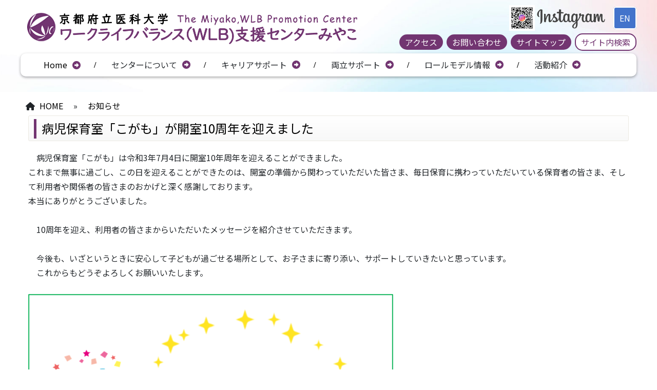

--- FILE ---
content_type: text/html; charset=UTF-8
request_url: https://miyako.kpu-m.ac.jp/%E7%97%85%E5%85%90%E4%BF%9D%E8%82%B2%E5%AE%A4%E3%80%8C%E3%81%93%E3%81%8C%E3%82%82%E3%80%8D%E3%81%8C%E9%96%8B%E5%AE%A410%E5%91%A8%E5%B9%B4%E3%82%92%E8%BF%8E%E3%81%88%E3%81%BE%E3%81%97%E3%81%9F/
body_size: 40659
content:
<!DOCTYPE html>
<html lang="ja">
<head>
<meta charset="utf-8">
<meta http-equiv="X-UA-Compatible" content="IE=edge">
<meta name="viewport" content="width=device-width">
<title>
	病児保育室「こがも」が開室10周年を迎えました | 京都府立医科大学WLB支援センター みやこ</title>
<link rel="shortcut icon" type="image/x-icon" href="https://miyako.kpu-m.ac.jp/wp-content/themes/kpum_wlb/images/favicon.ico">
<link rel="stylesheet" href="https://cdn.jsdelivr.net/npm/bootstrap@4.1.3/dist/css/bootstrap.min.css" integrity="sha384-MCw98/SFnGE8fJT3GXwEOngsV7Zt27NXFoaoApmYm81iuXoPkFOJwJ8ERdknLPMO" crossorigin="anonymous">
<link rel ="stylesheet" href="https://cdnjs.cloudflare.com/ajax/libs/font-awesome/6.1.1/css/all.min.css">
<link rel="stylesheet" type="text/css" href="https://cdn.jsdelivr.net/npm/slick-carousel@1.8.1/slick/slick.css"/>
<link rel="stylesheet" type="text/css" href="https://miyako.kpu-m.ac.jp/wp-content/themes/kpum_wlb/css/bootstrap/bootstrap-addon.css" />
<link rel="stylesheet" type="text/css" href="https://miyako.kpu-m.ac.jp/wp-content/themes/kpum_wlb/css/slick/slick-theme.css" />
<link rel="stylesheet" type="text/css" href="https://miyako.kpu-m.ac.jp/wp-content/themes/kpum_wlb/js/vendor/fancybox/jquery.fancybox.css" />    
<link href="https://miyako.kpu-m.ac.jp/wp-content/themes/kpum_wlb/style.css?ver=20250115" rel="stylesheet">
<script src="https://cdnjs.cloudflare.com/ajax/libs/jquery/3.6.3/jquery.min.js" integrity="sha512-STof4xm1wgkfm7heWqFJVn58Hm3EtS31XFaagaa8VMReCXAkQnJZ+jEy8PCC/iT18dFy95WcExNHFTqLyp72eQ==" crossorigin="anonymous" referrerpolicy="no-referrer"></script>
<script src="https://cdn.jsdelivr.net/npm/popper.js@1.14.3/dist/umd/popper.min.js" integrity="sha384-ZMP7rVo3mIykV+2+9J3UJ46jBk0WLaUAdn689aCwoqbBJiSnjAK/l8WvCWPIPm49" crossorigin="anonymous"></script>
<script src="https://cdn.jsdelivr.net/npm/bootstrap@4.1.3/dist/js/bootstrap.min.js" integrity="sha384-ChfqqxuZUCnJSK3+MXmPNIyE6ZbWh2IMqE241rYiqJxyMiZ6OW/JmZQ5stwEULTy" crossorigin="anonymous"></script>
<script src="https://cdn.jsdelivr.net/npm/slick-carousel@1.8.1/slick/slick.min.js"></script>
<script src="https://miyako.kpu-m.ac.jp/wp-content/themes/kpum_wlb/js/vendor/fancybox/jquery.fancybox.js"></script>    
<script src="https://miyako.kpu-m.ac.jp/wp-content/themes/kpum_wlb/js/scripts.js?ver=20240331"></script>
<meta name='robots' content='max-image-preview:large' />
<link rel="alternate" title="oEmbed (JSON)" type="application/json+oembed" href="https://miyako.kpu-m.ac.jp/wp-json/oembed/1.0/embed?url=https%3A%2F%2Fmiyako.kpu-m.ac.jp%2F%25e7%2597%2585%25e5%2585%2590%25e4%25bf%259d%25e8%2582%25b2%25e5%25ae%25a4%25e3%2580%258c%25e3%2581%2593%25e3%2581%258c%25e3%2582%2582%25e3%2580%258d%25e3%2581%258c%25e9%2596%258b%25e5%25ae%25a410%25e5%2591%25a8%25e5%25b9%25b4%25e3%2582%2592%25e8%25bf%258e%25e3%2581%2588%25e3%2581%25be%25e3%2581%2597%25e3%2581%259f%2F" />
<link rel="alternate" title="oEmbed (XML)" type="text/xml+oembed" href="https://miyako.kpu-m.ac.jp/wp-json/oembed/1.0/embed?url=https%3A%2F%2Fmiyako.kpu-m.ac.jp%2F%25e7%2597%2585%25e5%2585%2590%25e4%25bf%259d%25e8%2582%25b2%25e5%25ae%25a4%25e3%2580%258c%25e3%2581%2593%25e3%2581%258c%25e3%2582%2582%25e3%2580%258d%25e3%2581%258c%25e9%2596%258b%25e5%25ae%25a410%25e5%2591%25a8%25e5%25b9%25b4%25e3%2582%2592%25e8%25bf%258e%25e3%2581%2588%25e3%2581%25be%25e3%2581%2597%25e3%2581%259f%2F&#038;format=xml" />
<style id='wp-img-auto-sizes-contain-inline-css' type='text/css'>
img:is([sizes=auto i],[sizes^="auto," i]){contain-intrinsic-size:3000px 1500px}
/*# sourceURL=wp-img-auto-sizes-contain-inline-css */
</style>
<style id='wp-emoji-styles-inline-css' type='text/css'>

	img.wp-smiley, img.emoji {
		display: inline !important;
		border: none !important;
		box-shadow: none !important;
		height: 1em !important;
		width: 1em !important;
		margin: 0 0.07em !important;
		vertical-align: -0.1em !important;
		background: none !important;
		padding: 0 !important;
	}
/*# sourceURL=wp-emoji-styles-inline-css */
</style>
<style id='wp-block-library-inline-css' type='text/css'>
:root{--wp-block-synced-color:#7a00df;--wp-block-synced-color--rgb:122,0,223;--wp-bound-block-color:var(--wp-block-synced-color);--wp-editor-canvas-background:#ddd;--wp-admin-theme-color:#007cba;--wp-admin-theme-color--rgb:0,124,186;--wp-admin-theme-color-darker-10:#006ba1;--wp-admin-theme-color-darker-10--rgb:0,107,160.5;--wp-admin-theme-color-darker-20:#005a87;--wp-admin-theme-color-darker-20--rgb:0,90,135;--wp-admin-border-width-focus:2px}@media (min-resolution:192dpi){:root{--wp-admin-border-width-focus:1.5px}}.wp-element-button{cursor:pointer}:root .has-very-light-gray-background-color{background-color:#eee}:root .has-very-dark-gray-background-color{background-color:#313131}:root .has-very-light-gray-color{color:#eee}:root .has-very-dark-gray-color{color:#313131}:root .has-vivid-green-cyan-to-vivid-cyan-blue-gradient-background{background:linear-gradient(135deg,#00d084,#0693e3)}:root .has-purple-crush-gradient-background{background:linear-gradient(135deg,#34e2e4,#4721fb 50%,#ab1dfe)}:root .has-hazy-dawn-gradient-background{background:linear-gradient(135deg,#faaca8,#dad0ec)}:root .has-subdued-olive-gradient-background{background:linear-gradient(135deg,#fafae1,#67a671)}:root .has-atomic-cream-gradient-background{background:linear-gradient(135deg,#fdd79a,#004a59)}:root .has-nightshade-gradient-background{background:linear-gradient(135deg,#330968,#31cdcf)}:root .has-midnight-gradient-background{background:linear-gradient(135deg,#020381,#2874fc)}:root{--wp--preset--font-size--normal:16px;--wp--preset--font-size--huge:42px}.has-regular-font-size{font-size:1em}.has-larger-font-size{font-size:2.625em}.has-normal-font-size{font-size:var(--wp--preset--font-size--normal)}.has-huge-font-size{font-size:var(--wp--preset--font-size--huge)}.has-text-align-center{text-align:center}.has-text-align-left{text-align:left}.has-text-align-right{text-align:right}.has-fit-text{white-space:nowrap!important}#end-resizable-editor-section{display:none}.aligncenter{clear:both}.items-justified-left{justify-content:flex-start}.items-justified-center{justify-content:center}.items-justified-right{justify-content:flex-end}.items-justified-space-between{justify-content:space-between}.screen-reader-text{border:0;clip-path:inset(50%);height:1px;margin:-1px;overflow:hidden;padding:0;position:absolute;width:1px;word-wrap:normal!important}.screen-reader-text:focus{background-color:#ddd;clip-path:none;color:#444;display:block;font-size:1em;height:auto;left:5px;line-height:normal;padding:15px 23px 14px;text-decoration:none;top:5px;width:auto;z-index:100000}html :where(.has-border-color){border-style:solid}html :where([style*=border-top-color]){border-top-style:solid}html :where([style*=border-right-color]){border-right-style:solid}html :where([style*=border-bottom-color]){border-bottom-style:solid}html :where([style*=border-left-color]){border-left-style:solid}html :where([style*=border-width]){border-style:solid}html :where([style*=border-top-width]){border-top-style:solid}html :where([style*=border-right-width]){border-right-style:solid}html :where([style*=border-bottom-width]){border-bottom-style:solid}html :where([style*=border-left-width]){border-left-style:solid}html :where(img[class*=wp-image-]){height:auto;max-width:100%}:where(figure){margin:0 0 1em}html :where(.is-position-sticky){--wp-admin--admin-bar--position-offset:var(--wp-admin--admin-bar--height,0px)}@media screen and (max-width:600px){html :where(.is-position-sticky){--wp-admin--admin-bar--position-offset:0px}}

/*# sourceURL=wp-block-library-inline-css */
</style><style id='global-styles-inline-css' type='text/css'>
:root{--wp--preset--aspect-ratio--square: 1;--wp--preset--aspect-ratio--4-3: 4/3;--wp--preset--aspect-ratio--3-4: 3/4;--wp--preset--aspect-ratio--3-2: 3/2;--wp--preset--aspect-ratio--2-3: 2/3;--wp--preset--aspect-ratio--16-9: 16/9;--wp--preset--aspect-ratio--9-16: 9/16;--wp--preset--color--black: #000000;--wp--preset--color--cyan-bluish-gray: #abb8c3;--wp--preset--color--white: #ffffff;--wp--preset--color--pale-pink: #f78da7;--wp--preset--color--vivid-red: #cf2e2e;--wp--preset--color--luminous-vivid-orange: #ff6900;--wp--preset--color--luminous-vivid-amber: #fcb900;--wp--preset--color--light-green-cyan: #7bdcb5;--wp--preset--color--vivid-green-cyan: #00d084;--wp--preset--color--pale-cyan-blue: #8ed1fc;--wp--preset--color--vivid-cyan-blue: #0693e3;--wp--preset--color--vivid-purple: #9b51e0;--wp--preset--gradient--vivid-cyan-blue-to-vivid-purple: linear-gradient(135deg,rgb(6,147,227) 0%,rgb(155,81,224) 100%);--wp--preset--gradient--light-green-cyan-to-vivid-green-cyan: linear-gradient(135deg,rgb(122,220,180) 0%,rgb(0,208,130) 100%);--wp--preset--gradient--luminous-vivid-amber-to-luminous-vivid-orange: linear-gradient(135deg,rgb(252,185,0) 0%,rgb(255,105,0) 100%);--wp--preset--gradient--luminous-vivid-orange-to-vivid-red: linear-gradient(135deg,rgb(255,105,0) 0%,rgb(207,46,46) 100%);--wp--preset--gradient--very-light-gray-to-cyan-bluish-gray: linear-gradient(135deg,rgb(238,238,238) 0%,rgb(169,184,195) 100%);--wp--preset--gradient--cool-to-warm-spectrum: linear-gradient(135deg,rgb(74,234,220) 0%,rgb(151,120,209) 20%,rgb(207,42,186) 40%,rgb(238,44,130) 60%,rgb(251,105,98) 80%,rgb(254,248,76) 100%);--wp--preset--gradient--blush-light-purple: linear-gradient(135deg,rgb(255,206,236) 0%,rgb(152,150,240) 100%);--wp--preset--gradient--blush-bordeaux: linear-gradient(135deg,rgb(254,205,165) 0%,rgb(254,45,45) 50%,rgb(107,0,62) 100%);--wp--preset--gradient--luminous-dusk: linear-gradient(135deg,rgb(255,203,112) 0%,rgb(199,81,192) 50%,rgb(65,88,208) 100%);--wp--preset--gradient--pale-ocean: linear-gradient(135deg,rgb(255,245,203) 0%,rgb(182,227,212) 50%,rgb(51,167,181) 100%);--wp--preset--gradient--electric-grass: linear-gradient(135deg,rgb(202,248,128) 0%,rgb(113,206,126) 100%);--wp--preset--gradient--midnight: linear-gradient(135deg,rgb(2,3,129) 0%,rgb(40,116,252) 100%);--wp--preset--font-size--small: 13px;--wp--preset--font-size--medium: 20px;--wp--preset--font-size--large: 36px;--wp--preset--font-size--x-large: 42px;--wp--preset--spacing--20: 0.44rem;--wp--preset--spacing--30: 0.67rem;--wp--preset--spacing--40: 1rem;--wp--preset--spacing--50: 1.5rem;--wp--preset--spacing--60: 2.25rem;--wp--preset--spacing--70: 3.38rem;--wp--preset--spacing--80: 5.06rem;--wp--preset--shadow--natural: 6px 6px 9px rgba(0, 0, 0, 0.2);--wp--preset--shadow--deep: 12px 12px 50px rgba(0, 0, 0, 0.4);--wp--preset--shadow--sharp: 6px 6px 0px rgba(0, 0, 0, 0.2);--wp--preset--shadow--outlined: 6px 6px 0px -3px rgb(255, 255, 255), 6px 6px rgb(0, 0, 0);--wp--preset--shadow--crisp: 6px 6px 0px rgb(0, 0, 0);}:where(.is-layout-flex){gap: 0.5em;}:where(.is-layout-grid){gap: 0.5em;}body .is-layout-flex{display: flex;}.is-layout-flex{flex-wrap: wrap;align-items: center;}.is-layout-flex > :is(*, div){margin: 0;}body .is-layout-grid{display: grid;}.is-layout-grid > :is(*, div){margin: 0;}:where(.wp-block-columns.is-layout-flex){gap: 2em;}:where(.wp-block-columns.is-layout-grid){gap: 2em;}:where(.wp-block-post-template.is-layout-flex){gap: 1.25em;}:where(.wp-block-post-template.is-layout-grid){gap: 1.25em;}.has-black-color{color: var(--wp--preset--color--black) !important;}.has-cyan-bluish-gray-color{color: var(--wp--preset--color--cyan-bluish-gray) !important;}.has-white-color{color: var(--wp--preset--color--white) !important;}.has-pale-pink-color{color: var(--wp--preset--color--pale-pink) !important;}.has-vivid-red-color{color: var(--wp--preset--color--vivid-red) !important;}.has-luminous-vivid-orange-color{color: var(--wp--preset--color--luminous-vivid-orange) !important;}.has-luminous-vivid-amber-color{color: var(--wp--preset--color--luminous-vivid-amber) !important;}.has-light-green-cyan-color{color: var(--wp--preset--color--light-green-cyan) !important;}.has-vivid-green-cyan-color{color: var(--wp--preset--color--vivid-green-cyan) !important;}.has-pale-cyan-blue-color{color: var(--wp--preset--color--pale-cyan-blue) !important;}.has-vivid-cyan-blue-color{color: var(--wp--preset--color--vivid-cyan-blue) !important;}.has-vivid-purple-color{color: var(--wp--preset--color--vivid-purple) !important;}.has-black-background-color{background-color: var(--wp--preset--color--black) !important;}.has-cyan-bluish-gray-background-color{background-color: var(--wp--preset--color--cyan-bluish-gray) !important;}.has-white-background-color{background-color: var(--wp--preset--color--white) !important;}.has-pale-pink-background-color{background-color: var(--wp--preset--color--pale-pink) !important;}.has-vivid-red-background-color{background-color: var(--wp--preset--color--vivid-red) !important;}.has-luminous-vivid-orange-background-color{background-color: var(--wp--preset--color--luminous-vivid-orange) !important;}.has-luminous-vivid-amber-background-color{background-color: var(--wp--preset--color--luminous-vivid-amber) !important;}.has-light-green-cyan-background-color{background-color: var(--wp--preset--color--light-green-cyan) !important;}.has-vivid-green-cyan-background-color{background-color: var(--wp--preset--color--vivid-green-cyan) !important;}.has-pale-cyan-blue-background-color{background-color: var(--wp--preset--color--pale-cyan-blue) !important;}.has-vivid-cyan-blue-background-color{background-color: var(--wp--preset--color--vivid-cyan-blue) !important;}.has-vivid-purple-background-color{background-color: var(--wp--preset--color--vivid-purple) !important;}.has-black-border-color{border-color: var(--wp--preset--color--black) !important;}.has-cyan-bluish-gray-border-color{border-color: var(--wp--preset--color--cyan-bluish-gray) !important;}.has-white-border-color{border-color: var(--wp--preset--color--white) !important;}.has-pale-pink-border-color{border-color: var(--wp--preset--color--pale-pink) !important;}.has-vivid-red-border-color{border-color: var(--wp--preset--color--vivid-red) !important;}.has-luminous-vivid-orange-border-color{border-color: var(--wp--preset--color--luminous-vivid-orange) !important;}.has-luminous-vivid-amber-border-color{border-color: var(--wp--preset--color--luminous-vivid-amber) !important;}.has-light-green-cyan-border-color{border-color: var(--wp--preset--color--light-green-cyan) !important;}.has-vivid-green-cyan-border-color{border-color: var(--wp--preset--color--vivid-green-cyan) !important;}.has-pale-cyan-blue-border-color{border-color: var(--wp--preset--color--pale-cyan-blue) !important;}.has-vivid-cyan-blue-border-color{border-color: var(--wp--preset--color--vivid-cyan-blue) !important;}.has-vivid-purple-border-color{border-color: var(--wp--preset--color--vivid-purple) !important;}.has-vivid-cyan-blue-to-vivid-purple-gradient-background{background: var(--wp--preset--gradient--vivid-cyan-blue-to-vivid-purple) !important;}.has-light-green-cyan-to-vivid-green-cyan-gradient-background{background: var(--wp--preset--gradient--light-green-cyan-to-vivid-green-cyan) !important;}.has-luminous-vivid-amber-to-luminous-vivid-orange-gradient-background{background: var(--wp--preset--gradient--luminous-vivid-amber-to-luminous-vivid-orange) !important;}.has-luminous-vivid-orange-to-vivid-red-gradient-background{background: var(--wp--preset--gradient--luminous-vivid-orange-to-vivid-red) !important;}.has-very-light-gray-to-cyan-bluish-gray-gradient-background{background: var(--wp--preset--gradient--very-light-gray-to-cyan-bluish-gray) !important;}.has-cool-to-warm-spectrum-gradient-background{background: var(--wp--preset--gradient--cool-to-warm-spectrum) !important;}.has-blush-light-purple-gradient-background{background: var(--wp--preset--gradient--blush-light-purple) !important;}.has-blush-bordeaux-gradient-background{background: var(--wp--preset--gradient--blush-bordeaux) !important;}.has-luminous-dusk-gradient-background{background: var(--wp--preset--gradient--luminous-dusk) !important;}.has-pale-ocean-gradient-background{background: var(--wp--preset--gradient--pale-ocean) !important;}.has-electric-grass-gradient-background{background: var(--wp--preset--gradient--electric-grass) !important;}.has-midnight-gradient-background{background: var(--wp--preset--gradient--midnight) !important;}.has-small-font-size{font-size: var(--wp--preset--font-size--small) !important;}.has-medium-font-size{font-size: var(--wp--preset--font-size--medium) !important;}.has-large-font-size{font-size: var(--wp--preset--font-size--large) !important;}.has-x-large-font-size{font-size: var(--wp--preset--font-size--x-large) !important;}
/*# sourceURL=global-styles-inline-css */
</style>

<style id='classic-theme-styles-inline-css' type='text/css'>
/*! This file is auto-generated */
.wp-block-button__link{color:#fff;background-color:#32373c;border-radius:9999px;box-shadow:none;text-decoration:none;padding:calc(.667em + 2px) calc(1.333em + 2px);font-size:1.125em}.wp-block-file__button{background:#32373c;color:#fff;text-decoration:none}
/*# sourceURL=/wp-includes/css/classic-themes.min.css */
</style>
<link rel='stylesheet' id='contact-form-7-css' href='https://miyako.kpu-m.ac.jp/wp-content/plugins/contact-form-7/includes/css/styles.css?ver=5.8.4' type='text/css' media='all' />
<link rel='stylesheet' id='wp-pagenavi-css' href='https://miyako.kpu-m.ac.jp/wp-content/plugins/wp-pagenavi/pagenavi-css.css?ver=2.70' type='text/css' media='all' />
<link rel="https://api.w.org/" href="https://miyako.kpu-m.ac.jp/wp-json/" /><link rel="alternate" title="JSON" type="application/json" href="https://miyako.kpu-m.ac.jp/wp-json/wp/v2/posts/1387" /><link rel="EditURI" type="application/rsd+xml" title="RSD" href="https://miyako.kpu-m.ac.jp/xmlrpc.php?rsd" />
<meta name="generator" content="WordPress 6.9" />
<link rel="canonical" href="https://miyako.kpu-m.ac.jp/%e7%97%85%e5%85%90%e4%bf%9d%e8%82%b2%e5%ae%a4%e3%80%8c%e3%81%93%e3%81%8c%e3%82%82%e3%80%8d%e3%81%8c%e9%96%8b%e5%ae%a410%e5%91%a8%e5%b9%b4%e3%82%92%e8%bf%8e%e3%81%88%e3%81%be%e3%81%97%e3%81%9f/" />
<link rel='shortlink' href='https://miyako.kpu-m.ac.jp/?p=1387' />
<link href="//maxcdn.bootstrapcdn.com/font-awesome/4.2.0/css/font-awesome.min.css"  rel="stylesheet"><link rel="icon" href="https://miyako.kpu-m.ac.jp/wp-content/uploads/2024/04/cropped-favicon-32x32.png" sizes="32x32" />
<link rel="icon" href="https://miyako.kpu-m.ac.jp/wp-content/uploads/2024/04/cropped-favicon-192x192.png" sizes="192x192" />
<link rel="apple-touch-icon" href="https://miyako.kpu-m.ac.jp/wp-content/uploads/2024/04/cropped-favicon-180x180.png" />
<meta name="msapplication-TileImage" content="https://miyako.kpu-m.ac.jp/wp-content/uploads/2024/04/cropped-favicon-270x270.png" />
		<style type="text/css" id="wp-custom-css">
			.kuchi-width {
  width: 80px;
  max-width: 80px;
}
		</style>
		<script>
	$(function(){
        //See the detail for customization on https://kenwheeler.github.io/slick/
        $('.slick').slick({
          dots: true,
        });
        
        $("[data-fancybox]").fancybox({ });
	});
	
	
	
</script>
</head>
<body 
id="sub" 			 class="wp-singular post-template-default single single-post postid-1387 single-format-standard wp-theme-kpum_wlb lang-ja"			
>
	
<header class="js-header">
	<div class="wrapper row">
   		<div id="logo_area" class="col-md-7">
			<p><a href="https://miyako.kpu-m.ac.jp/"><img decoding="async" src="https://miyako.kpu-m.ac.jp/wp-content/uploads/2024/01/logo.png" class="full"></a></p>
<h1 style="display: none;">京都府立医科大学 ワークライフバランス（WLB）支援センターみやこ</h1>
		</div>
		<div class="col-md-5">
			<div id="lang_area" class="col-md-12">
				<ul>
<li><a href="https://www.instagram.com/miyako_wlb_kpum/" target="_blank" rel="noopener"><img decoding="async" src="https://miyako.kpu-m.ac.jp/wp-content/uploads/2023/02/instagram_qr.png" class='qr'></a></li>
<li class="lang-item"><a href="https://miyako.kpu-m.ac.jp/lang/">EN</a></li>
</ul>
			</div><!--#lang_area-->
			<div class="clearfix"></div>

			<div id="contact_area" class="col-md-12">
				<div class="lang-ja">
					<ul>
					<li><a href="https://miyako.kpu-m.ac.jp/access/">アクセス</a></li>
<li><a href="https://miyako.kpu-m.ac.jp/contact/">お問い合わせ</a></li>
<li><a href="https://miyako.kpu-m.ac.jp/sitemap-ja/">サイトマップ</a></li>
					<li>
						<form id="search_form" method="get" action="https://miyako.kpu-m.ac.jp">
						<input type="text" name="s" placeholder="サイト内検索">
						</form>
					</li>
					</ul>
				</div>
				<div class="lang-en">
					<ul>
					<li style="display: none;"><a href="#"></a></li>
					<li><a href="https://miyako.kpu-m.ac.jp/access/">アクセス</a></li>
<li><a href="https://miyako.kpu-m.ac.jp/contact/">お問い合わせ</a></li>
<li><a href="https://miyako.kpu-m.ac.jp/sitemap-ja/">サイトマップ</a></li>
					<li>
						<form id="search_form" method="get" action="https://miyako.kpu-m.ac.jp">
						<input type="text" name="s" placeholder="Site search">
						</form>
					</li>
					</ul>
				</div>
			</div><!--#contact_area-->
		</div><!--.col-md-6-->

    	<nav id="menu" class="col-md-12">
                                     	    	<ul id="menu-main_ja" class=""><li id="menu-item-1249" class="menu-item menu-item-type-custom menu-item-object-custom menu-item-home menu-item-1249"><a href="https://miyako.kpu-m.ac.jp/">Home</a></li>
<li id="menu-item-3430" class="menu-item menu-item-type-custom menu-item-object-custom menu-item-has-children menu-item-3430"><a>センターについて</a>
<ul class="sub-menu">
	<li id="menu-item-3070" class="menu-item menu-item-type-custom menu-item-object-custom menu-item-3070"><a href="https://miyako.kpu-m.ac.jp/activity/">ごあいさつ</a></li>
	<li id="menu-item-3071" class="menu-item menu-item-type-post_type menu-item-object-page menu-item-3071"><a href="https://miyako.kpu-m.ac.jp/activity/taisei/">実施体制</a></li>
	<li id="menu-item-3563" class="menu-item menu-item-type-custom menu-item-object-custom menu-item-3563"><a href="https://miyako.kpu-m.ac.jp/activity/enkaku/">沿革</a></li>
	<li id="menu-item-3072" class="menu-item menu-item-type-post_type menu-item-object-page menu-item-3072"><a href="https://miyako.kpu-m.ac.jp/ccen/">後援組織CC “えん”</a></li>
	<li id="menu-item-3073" class="menu-item menu-item-type-post_type menu-item-object-page menu-item-3073"><a href="https://miyako.kpu-m.ac.jp/donation/">寄附のお願い</a></li>
</ul>
</li>
<li id="menu-item-3431" class="menu-item menu-item-type-custom menu-item-object-custom menu-item-has-children menu-item-3431"><a>キャリアサポート</a>
<ul class="sub-menu">
	<li id="menu-item-3074" class="menu-item menu-item-type-post_type menu-item-object-page menu-item-3074"><a href="https://miyako.kpu-m.ac.jp/shurou/r5_future_step/">フューチャー・ステップ研究員(非常勤短時間)</a></li>
	<li id="menu-item-3076" class="menu-item menu-item-type-custom menu-item-object-custom menu-item-3076"><a href="https://miyako.kpu-m.ac.jp/shurou/koyou/">研究支援員雇用事業</a></li>
	<li id="menu-item-3079" class="menu-item menu-item-type-post_type menu-item-object-page menu-item-3079"><a href="https://miyako.kpu-m.ac.jp/shurou/specified/">特定後期専攻医・特定助教</a></li>
	<li id="menu-item-3080" class="menu-item menu-item-type-post_type menu-item-object-page menu-item-3080"><a href="https://miyako.kpu-m.ac.jp/shurou/wlb_m-award/">若手研究者賞・WLBみやこ賞</a></li>
	<li id="menu-item-3250" class="menu-item menu-item-type-custom menu-item-object-custom menu-item-3250"><a href="https://miyako.kpu-m.ac.jp/guide/">本学関係病院のサポート情報（キャリアサポートガイド）</a></li>
	<li id="menu-item-3085" class="menu-item menu-item-type-post_type menu-item-object-page menu-item-3085"><a href="https://miyako.kpu-m.ac.jp/shurou/bunken/">オンラインジャーナル文献検索システム</a></li>
</ul>
</li>
<li id="menu-item-2929" class="menu-item menu-item-type-custom menu-item-object-custom menu-item-has-children menu-item-2929"><a>両立サポート</a>
<ul class="sub-menu">
	<li id="menu-item-3096" class="menu-item menu-item-type-post_type menu-item-object-page menu-item-3096"><a href="https://miyako.kpu-m.ac.jp/childcaresupport/resting/">女性休養室・搾乳室・おむつ替え場所</a></li>
	<li id="menu-item-3583" class="menu-item menu-item-type-post_type menu-item-object-page menu-item-3583"><a href="https://miyako.kpu-m.ac.jp/childcaresupport/rental/">マタニティウエアレンタルサービス</a></li>
	<li id="menu-item-3103" class="menu-item menu-item-type-post_type menu-item-object-page menu-item-3103"><a href="https://miyako.kpu-m.ac.jp/childcaresupport/procedures/">休暇・休業制度</a></li>
	<li id="menu-item-3107" class="menu-item menu-item-type-post_type menu-item-object-page menu-item-3107"><a href="https://miyako.kpu-m.ac.jp/childcaresupport/kogamo/">病児保育・学内保育</a></li>
	<li id="menu-item-3108" class="menu-item menu-item-type-post_type menu-item-object-page menu-item-3108"><a href="https://miyako.kpu-m.ac.jp/childcaresupport/spring_hoiku/">長期休暇の学童保育</a></li>
	<li id="menu-item-3097" class="menu-item menu-item-type-post_type menu-item-object-page menu-item-3097"><a href="https://miyako.kpu-m.ac.jp/childcaresupport/babysitter/">ベビーシッター・託児・介護利用時の補助</a></li>
	<li id="menu-item-3113" class="menu-item menu-item-type-post_type menu-item-object-page menu-item-3113"><a href="https://miyako.kpu-m.ac.jp/childcaresupport/childcare/">情報サイト（保育園、便利グッズ）</a></li>
</ul>
</li>
<li id="menu-item-3389" class="menu-item menu-item-type-custom menu-item-object-custom menu-item-has-children menu-item-3389"><a>ロールモデル情報</a>
<ul class="sub-menu">
	<li id="menu-item-3388" class="menu-item menu-item-type-post_type menu-item-object-page menu-item-3388"><a href="https://miyako.kpu-m.ac.jp/rolemodel/link/">ロールモデル発見サイト</a></li>
	<li id="menu-item-3117" class="menu-item menu-item-type-post_type menu-item-object-page menu-item-3117"><a href="https://miyako.kpu-m.ac.jp/rolemodel/rolemodel_vol1/">先輩医師のおしゃべり会</a></li>
	<li id="menu-item-3118" class="menu-item menu-item-type-post_type menu-item-object-page menu-item-3118"><a href="https://miyako.kpu-m.ac.jp/rolemodel/career/">キャリアモデル</a></li>
	<li id="menu-item-4681" class="menu-item menu-item-type-post_type menu-item-object-page menu-item-4681"><a href="https://miyako.kpu-m.ac.jp/rolemodel/support13/">書籍の貸出</a></li>
	<li id="menu-item-3116" class="menu-item menu-item-type-post_type menu-item-object-page menu-item-3116"><a href="https://miyako.kpu-m.ac.jp/rolemodel/soudan/">相談窓口</a></li>
</ul>
</li>
<li id="menu-item-3432" class="menu-item menu-item-type-custom menu-item-object-custom menu-item-has-children menu-item-3432"><a>活動紹介</a>
<ul class="sub-menu">
	<li id="menu-item-3124" class="menu-item menu-item-type-post_type menu-item-object-page menu-item-3124"><a href="https://miyako.kpu-m.ac.jp/intro/newsletter/">広報誌・刊行物</a></li>
	<li id="menu-item-3127" class="menu-item menu-item-type-post_type menu-item-object-page menu-item-3127"><a href="https://miyako.kpu-m.ac.jp/intro/lecture/">イベント・講演録</a></li>
	<li id="menu-item-3123" class="menu-item menu-item-type-post_type menu-item-object-page menu-item-3123"><a href="https://miyako.kpu-m.ac.jp/intro/events/">活動記録</a></li>
</ul>
</li>
</ul>                                    </nav>
        <div class="clearfix"></div>
    </div><!--.wrapper-->
	<div id="sp_instagram" class="pc_none">
	<a href="https://www.instagram.com/miyako_wlb_kpum/" target="_blank" rel="noopener" class="insta"><img src="https://miyako.kpu-m.ac.jp/wp-content/themes/kpum_wlb/images/Instagram_logo.png" width="30" height="30"></a>
</div>
</header>
<div id="sp_menu">
	<a href="javascript:void(0);"><img src="https://miyako.kpu-m.ac.jp/wp-content/themes/kpum_wlb/images/sp_menu.png" width="30" height="30" alt="menu"></a>
</div>


<main>





	<div class="wrapper">
                    <!--<img id="sub_eyecatch" src="https://miyako.kpu-m.ac.jp/wp-content/themes/kpum_wlb/images/sub_eyecatch.jpg" class='full'>-->
                
		        <div id="breadcrumb">
            <ul>
				<li><i class="fa fa-home"></i> <a href="https://miyako.kpu-m.ac.jp">HOME</a></li>
 				 															<li>&raquo;</li>
                        <li><a href="https://miyako.kpu-m.ac.jp/category/info">お知らせ</a></li>
					 				            </ul>
        </div>
                <div class="clearfix"></div>
        
                        <div class="col-md-12">
               
            
        	<div id="main_content">
													<h1>病児保育室「こがも」が開室10周年を迎えました</h1>	
					<div id="content_area">
						<div><span>　病児保育室「こがも」は令和3年7月4日に開室10年周年を迎えることができました。<br />これまで無事に過ごし、この日を迎えることができたのは、開室の準備から関わっていただいた皆さま、毎日保育に携わっていただいている保育者の皆さま、そして利用者や関係者の皆さまのおかげと深く感謝しております。</span></div>
<div><span>本当にありがとうございました。</span></div>
<div>　</div>
<div>　10周年を迎え、利用者の皆さまからいただいたメッセージを紹介させていただきます。</div>
<div> </div>
<div>　今後も、いざというときに安心して子どもが過ごせる場所として、お子さまに寄り添い、サポートしていきたいと思っています。</div>
<div>　これからもどうぞよろしくお願いいたします。</div>
<div> </div>
<div><a href="https://miyako.kpu-m.ac.jp/wp-content/uploads/2023/03/message_for_10th_anniv_kogamo.pdf" rel="noopener" target="_blank"><img fetchpriority="high" decoding="async" src="https://miyako.kpu-m.ac.jp/wp-content/uploads/2023/03/message_for_10th_anniv_kogamo-711x1024.png" alt="" width="711" height="1024" class="alignnone wp-image-1389 size-large" srcset="https://miyako.kpu-m.ac.jp/wp-content/uploads/2023/03/message_for_10th_anniv_kogamo-711x1024.png 711w, https://miyako.kpu-m.ac.jp/wp-content/uploads/2023/03/message_for_10th_anniv_kogamo-208x300.png 208w, https://miyako.kpu-m.ac.jp/wp-content/uploads/2023/03/message_for_10th_anniv_kogamo-768x1106.png 768w, https://miyako.kpu-m.ac.jp/wp-content/uploads/2023/03/message_for_10th_anniv_kogamo.png 784w" sizes="(max-width: 711px) 100vw, 711px" /></a></div>
<div>（メッセージはこちらからご覧いただけます↑）</div>
                        <div class="clearfix"></div>
						<div id="pagetop" class="clearfix"><a class="lang-ja pagetop" href="#">ページトップ</a><a class="lang-en pagetop" href="#">Page Top</a></div>
					</div><!-- #content_area -->
								        
				
    		</div><!-- #main_content -->
        </div>
        <div class="clearfix"></div>
	</div><!-- .wrapper -->
<!-- single.php -->
</main>

<footer>
	<div id="copyright" class="wrapper"><div class="row">
<div class="col-md-1">
<p class="title"><a href="https://miyako.kpu-m.ac.jp/">Home</a></p>
<ul>
<li><a href="https://miyako.kpu-m.ac.jp/#1">サポートメニュー</a></li>
<li><a href="https://miyako.kpu-m.ac.jp/#2">NEWS &amp; TOPICS</a></li>
<li><a href="https://miyako.kpu-m.ac.jp/#3">活動紹介</a></li>
<li><a href="https://miyako.kpu-m.ac.jp/access/">アクセス</a></li>
</ul>
</div>
<div class="col-md-2">
<p class="title"><a>センターについて</a></p>
<ul>
<li><a href="https://miyako.kpu-m.ac.jp/activity/">ご挨拶</a></li>
<li><a href="https://miyako.kpu-m.ac.jp/activity/taisei/">実施体制</a></li>
<li><a href="https://miyako.kpu-m.ac.jp/activity/enkaku/">沿革</a></li>
<li><a href="https://miyako.kpu-m.ac.jp/ccen/">後援組織CC&#8221;えん&#8221;</a></li>
<li><a href="https://miyako.kpu-m.ac.jp/donation/">寄付のお願い</a></li>
</ul>
</div>
<div class="col-md-3">
<p class="title"><a href="https://miyako.kpu-m.ac.jp/shurou/">キャリアサポート</a></p>
<ul>
<li><a href="https://miyako.kpu-m.ac.jp/shurou/r5_future_step/">フューチャー・ステップ研究員（非常勤短時間）</a></li>
<li><a href="https://miyako.kpu-m.ac.jp/shurou/koyou/">研究支援員雇用事業</a></li>
<li><a href="https://miyako.kpu-m.ac.jp/shurou/specified/">特定後期専攻医・特定助教</a></li>
<li><a href="https://miyako.kpu-m.ac.jp/shurou/wlb_m-award/">WLBみやこ賞・若手研究者賞</a></li>
<li><a href="https://miyako.kpu-m.ac.jp/shurou/guide/">本学関係病院のサポート情報（キャリアサポートガイド）</a></li>
<li><a href="https://miyako.kpu-m.ac.jp/shurou/bunken/">オンラインジャーナル文献検索システム</a></li>
</ul>
</div>
<div class="col-md-3">
<p class="title"><a href="https://miyako.kpu-m.ac.jp/childcaresupport/">両立サポート</a></p>
<ul>
<li><a href="https://miyako.kpu-m.ac.jp/childcaresupport/resting/">女性休養室・搾乳室・おむつ替え場所</a></li>
<li><a href="https://miyako.kpu-m.ac.jp/childcaresupport/rental/">マタニティウェアレンタル</a></li>
<li><a href="https://miyako.kpu-m.ac.jp/childcaresupport/procedures/">休暇・休業制度</a></li>
<li><a href="https://miyako.kpu-m.ac.jp/childcaresupport/kogamo/">病児保育・学内保育</a></li>
<li><a href="https://miyako.kpu-m.ac.jp/childcaresupport/spring_hoiku/">長期休暇の学童保育</a></li>
<li><a href="https://miyako.kpu-m.ac.jp/childcaresupport/babysitter/">ベビーシッター・託児・介護利用時の補助</a></li>
<li><a href="https://miyako.kpu-m.ac.jp/childcaresupport/childcare/">情報サイト（保育園、便利グッズ）</a></li>
</ul>
</div>
<div class="col-md-2">
<p class="title">ロールモデル情報</p>
<ul>
<li><a href="https://miyako.kpu-m.ac.jp/rolemodel/link">ロールモデル発見サイト</a></li>
<li><a href="https://miyako.kpu-m.ac.jp/rolemodel/rolemodel_vol1/">先輩医師のおしゃべり会</a></li>
<li><a href="https://miyako.kpu-m.ac.jp/rolemodel/career/">キャリアモデル</a></li>
<li><a href="https://miyako.kpu-m.ac.jp/rolemodel/support13/">書籍の貸出</a></li>
<li><a href="https://miyako.kpu-m.ac.jp/rolemodel/soudan/">相談窓口</a></li>
</ul>
</div>
<div class="col-md-1">
<p class="title"><a>活動紹介</a></p>
<ul>
<li><span style="color: #000000;"><span style="text-decoration: underline;">広報誌・刊行物</span></span></li>
<li><a href="https://miyako.kpu-m.ac.jp/intro/lecture/">イベント･講演録</a></li>
<li><a href="https://miyako.kpu-m.ac.jp/intro/events/">活動記録</a></li>
</ul>
</div>
</div>
<div class="row" style="align-items: center;">
<div class="col-md-6 mt-3"><img decoding="async" src="https://miyako.kpu-m.ac.jp/wp-content/uploads/2024/01/footer_logo.png" class="footer_logo" /></p>
<p>〒602-8566 京都市上京区河原町通広小路上る梶井町465　TEL:075-251-5165</p>
</div>
<div class="col-md-3 mt-3"><a href="https://www.instagram.com/miyako_wlb_kpum/" target="_blank" rel="noopener"><img decoding="async" src="https://miyako.kpu-m.ac.jp/wp-content/uploads/2023/02/instagram_qr.png" alt="" class="full" /></a></div>
<div class="col-md-3 mt-3">
<p class="copy"><a href="https://miyako.kpu-m.ac.jp/sitemap-ja/"><i class="fas fa-angle-right"></i>サイトマップ</a></p>
<p class="copy"><a href="https://miyako.kpu-m.ac.jp/link/"><i class="fas fa-angle-right"></i>関連リンク</a></p>
<p class="copy"><a href="https://miyako.kpu-m.ac.jp/privacy-policy/"><i class="fas fa-angle-right"></i>プライバシーポリシー</a></p>
<p class="copy"><a href="https://miyako.kpu-m.ac.jp/kiyaku/"><i class="fas fa-angle-right"></i>サイト利用規約</a></p>
<p class="copy"><a href="https://miyako.kpu-m.ac.jp/instagram-policy/"><i class="fas fa-angle-right"></i>公式Instagram運用ポリシー</a></p>
</div>
</div>
<p class="copy">ⓒ Kyoto Prefectural University of Medicine</p>
</div>
</footer>
<script type="speculationrules">
{"prefetch":[{"source":"document","where":{"and":[{"href_matches":"/*"},{"not":{"href_matches":["/wp-*.php","/wp-admin/*","/wp-content/uploads/*","/wp-content/*","/wp-content/plugins/*","/wp-content/themes/kpum_wlb/*","/*\\?(.+)"]}},{"not":{"selector_matches":"a[rel~=\"nofollow\"]"}},{"not":{"selector_matches":".no-prefetch, .no-prefetch a"}}]},"eagerness":"conservative"}]}
</script>
<script type="text/javascript" src="https://miyako.kpu-m.ac.jp/wp-content/plugins/contact-form-7/includes/swv/js/index.js?ver=5.8.4" id="swv-js"></script>
<script type="text/javascript" id="contact-form-7-js-extra">
/* <![CDATA[ */
var wpcf7 = {"api":{"root":"https://miyako.kpu-m.ac.jp/wp-json/","namespace":"contact-form-7/v1"}};
//# sourceURL=contact-form-7-js-extra
/* ]]> */
</script>
<script type="text/javascript" src="https://miyako.kpu-m.ac.jp/wp-content/plugins/contact-form-7/includes/js/index.js?ver=5.8.4" id="contact-form-7-js"></script>
<script id="wp-emoji-settings" type="application/json">
{"baseUrl":"https://s.w.org/images/core/emoji/17.0.2/72x72/","ext":".png","svgUrl":"https://s.w.org/images/core/emoji/17.0.2/svg/","svgExt":".svg","source":{"concatemoji":"https://miyako.kpu-m.ac.jp/wp-includes/js/wp-emoji-release.min.js?ver=6.9"}}
</script>
<script type="module">
/* <![CDATA[ */
/*! This file is auto-generated */
const a=JSON.parse(document.getElementById("wp-emoji-settings").textContent),o=(window._wpemojiSettings=a,"wpEmojiSettingsSupports"),s=["flag","emoji"];function i(e){try{var t={supportTests:e,timestamp:(new Date).valueOf()};sessionStorage.setItem(o,JSON.stringify(t))}catch(e){}}function c(e,t,n){e.clearRect(0,0,e.canvas.width,e.canvas.height),e.fillText(t,0,0);t=new Uint32Array(e.getImageData(0,0,e.canvas.width,e.canvas.height).data);e.clearRect(0,0,e.canvas.width,e.canvas.height),e.fillText(n,0,0);const a=new Uint32Array(e.getImageData(0,0,e.canvas.width,e.canvas.height).data);return t.every((e,t)=>e===a[t])}function p(e,t){e.clearRect(0,0,e.canvas.width,e.canvas.height),e.fillText(t,0,0);var n=e.getImageData(16,16,1,1);for(let e=0;e<n.data.length;e++)if(0!==n.data[e])return!1;return!0}function u(e,t,n,a){switch(t){case"flag":return n(e,"\ud83c\udff3\ufe0f\u200d\u26a7\ufe0f","\ud83c\udff3\ufe0f\u200b\u26a7\ufe0f")?!1:!n(e,"\ud83c\udde8\ud83c\uddf6","\ud83c\udde8\u200b\ud83c\uddf6")&&!n(e,"\ud83c\udff4\udb40\udc67\udb40\udc62\udb40\udc65\udb40\udc6e\udb40\udc67\udb40\udc7f","\ud83c\udff4\u200b\udb40\udc67\u200b\udb40\udc62\u200b\udb40\udc65\u200b\udb40\udc6e\u200b\udb40\udc67\u200b\udb40\udc7f");case"emoji":return!a(e,"\ud83e\u1fac8")}return!1}function f(e,t,n,a){let r;const o=(r="undefined"!=typeof WorkerGlobalScope&&self instanceof WorkerGlobalScope?new OffscreenCanvas(300,150):document.createElement("canvas")).getContext("2d",{willReadFrequently:!0}),s=(o.textBaseline="top",o.font="600 32px Arial",{});return e.forEach(e=>{s[e]=t(o,e,n,a)}),s}function r(e){var t=document.createElement("script");t.src=e,t.defer=!0,document.head.appendChild(t)}a.supports={everything:!0,everythingExceptFlag:!0},new Promise(t=>{let n=function(){try{var e=JSON.parse(sessionStorage.getItem(o));if("object"==typeof e&&"number"==typeof e.timestamp&&(new Date).valueOf()<e.timestamp+604800&&"object"==typeof e.supportTests)return e.supportTests}catch(e){}return null}();if(!n){if("undefined"!=typeof Worker&&"undefined"!=typeof OffscreenCanvas&&"undefined"!=typeof URL&&URL.createObjectURL&&"undefined"!=typeof Blob)try{var e="postMessage("+f.toString()+"("+[JSON.stringify(s),u.toString(),c.toString(),p.toString()].join(",")+"));",a=new Blob([e],{type:"text/javascript"});const r=new Worker(URL.createObjectURL(a),{name:"wpTestEmojiSupports"});return void(r.onmessage=e=>{i(n=e.data),r.terminate(),t(n)})}catch(e){}i(n=f(s,u,c,p))}t(n)}).then(e=>{for(const n in e)a.supports[n]=e[n],a.supports.everything=a.supports.everything&&a.supports[n],"flag"!==n&&(a.supports.everythingExceptFlag=a.supports.everythingExceptFlag&&a.supports[n]);var t;a.supports.everythingExceptFlag=a.supports.everythingExceptFlag&&!a.supports.flag,a.supports.everything||((t=a.source||{}).concatemoji?r(t.concatemoji):t.wpemoji&&t.twemoji&&(r(t.twemoji),r(t.wpemoji)))});
//# sourceURL=https://miyako.kpu-m.ac.jp/wp-includes/js/wp-emoji-loader.min.js
/* ]]> */
</script>
</body>
</html>

--- FILE ---
content_type: text/css
request_url: https://miyako.kpu-m.ac.jp/wp-content/themes/kpum_wlb/style.css?ver=20250115
body_size: 43209
content:
@charset "utf-8";
/*
Theme Name: kpum_wlb
Theme URI: 
Author: Science Graphics
Author URI: https://wordpress.org/
Description: This template is designed by Science Graphics
Version: 1.0
License: GNU General Public License v2 or later
License URI: http://www.gnu.org/licenses/gpl-2.0.html
Tags: Science Graphics

This theme, like WordPress, is licensed under the GPL.
Use it to make something cool, have fun, and share what you've learned with others.
*/

/* CSS Document */

/**

1. common
2. override bootstrap slick
3. header
4. navi
5. toppage section
6. footer

7. breadcrumb
8. sidebar
9. main_content

20. PC
30. SP

35. admin


40. print

main colors: 

#2c75db    theme color
#e6f7ff    theme light color


**/

/***************************************************************
 1. common
 **************************************************************/


body{
	font-family:"Noto Sans JP", "メイリオ", Meiryo, "ヒラギノ角ゴ Pro W3", "Hiragino Kaku Gothic Pro", Osaka, "ＭＳ Ｐゴシック", "MS PGothic", sans-serif;		
	line-height:150%;
	font-size: 16px;
}

a:hover img{
	opacity:0.8;	
	filter: alpha(opacity=80);
	-ms-filter: "alpha(opacity=80)";
}

.wrapper{
	width:1200px;
	margin:0px auto; 
}

.left,
.left_column{
	float:left;	
}

.right,
.right_column{
	float:right;	
}

.current{
	background-color:#dedede;	
}

h3{
	background-color:#dedede;
	font-size:18px;
	padding:15px 8px;
	margin:30px 0px 20px 0px;	
}

h4{
	border-left:3px solid #dedede;
	padding:10px 20px;
	margin:20px 0px;
	font-size:16px;
}

h5{
	font-size:16px;
	padding:20px 10px;
	border-bottom: 1px solid #dedede;
}

ul{
	padding-left:0px;
}

ol{
	padding-left:15px;
}

ul li{
	list-style:none;
	
}

p{
	padding:4px;	
}

.full{
	width:100%;
}

a:focus{
	color:#aaa;	
}

a.more{
	float:right;
}

.pagetop{
	border:1px solid #ccc;
	padding:5px 10px;
	float:right;
}

.pagetop:before{
 	content: '\f0d8';
}

table td, table th{
	font-size:16px;
}

table.noborder,
table.noborder td,
table.noborder th{
	border:none;
}

.alignleft {
display: block;
float:left;
}

.aligncenter {
display: block;
margin: 0 auto;
}

.alignright {
display: block;
float:right;
}

span.date{
	font-size: 12px;	
}

h2 .btn, h3 .btn, h4 .btn, h5 .btn
{
	float:right;
}

table th, table td{
	font-size:16px;
}

/***************************************************************
 2. override bootstrap / fontawesome / slick
 **************************************************************/
 
/* bootstrap */

.btn-info{
	background-color:#2c75db;
	border-radius:0px;
	border:none;
}

.label{
	padding:4px;
	background-color:#ccc;
    border-radius: 0px;
}

.label.news{
	background-color:#009e96;
}

.label.press{
    background-color:#00479d;
}

.label.events{
	background-color:#22731E;
}

.label.topics{
	background-color:#274BBF;
}

.label.research{
	background-color:#A8590B;
}

.row h1, .row h2, .row h3, .row h4, .row h5, .row h6{
	display: block;
	width: 100%;
}


/* font awesome */

*:before, *:after{
	font-family: "Font Awesome 5 Free";
	font-weight: 900;
}

#wpadminbar *:before{
	font-family: dashicons !important;
}

*:before{
	padding-right:5px;
}

*:after{
	padding-left:5px;
}

.date:before{
	content: "\f073";
    color: #ff5a9c;
}

.location:before{
	content: "\f3c5";
}


/*polylang*/
body.lang-ja .lang-item-ja,
body.lang-ja .lang-en{
    display:none;
}

body.lang-en .lang-item-en,
body.lang-en .lang-ja{
    display:none;
}


/* slick */


.slick-prev{
    left:-35px;
    width:30px;
}

.slick-next{
    right:-35px;
    width:30px;
}

.slick-prev:before, .slick-next:before{
    font-size: 30px;
}


.slick div.slick-item{
    position:relative;
}

.slick div.slick-item p.caption{
    position: absolute;
    bottom:0px;
    left:0px;
    background-color:rgba(0,0,0,0.90);
    z-index: 100;
    width: 100%;
    margin:0px;
    color:#fff;
}


/***************************************************************
 2.5. animation
 **************************************************************/


.fade-in{
    opacity: 0;
}

.fade-in.is-animated{ 
　opacity:0;
  animation-name:fadeIn;
  animation-duration:1s; 
  animation-iteration-count: 1;
  animation-fill-mode: forwards;
}

.fade-in.rise-up.is-animated{
  animation-name:fadeRiseUp;
}

.fade-in.rise-left.is-animated{ 
  animation-name:fadeRiseLeft;
}

.fade-in.fade-simple{
  animation-name:fadeIn;
}

.fade-in.zoom-in{
  animation-name:fadeZoomIn;
}

.fade-in.zoom-out{
  animation-name:fadeZoomOut;
}


@keyframes fadeIn {
  0% {
   opacity: 0;
  }
  100% {
    opacity:1;
  }
}

@keyframes fadeZoomIn {
  0% {
   opacity: 0;
   transform:scale(0.9);
  }
  100% {
    opacity:1;
    transform:scale(1.0);
  }
}

@keyframes fadeZoomOut {
  0% {
   opacity: 0;
   transform:scale(1.1);
  }
  100% {
    opacity:1;
    transform:scale(1.0);
  }
}

@keyframes fadeRiseUp {
0% {
 opacity: 0;
 transform: translateY(30px);
}

100% {
 opacity:1;
 transform: translateY(0px);
 } 
}

@keyframes fadeRiseLeft {
0% {
 opacity: 0;
 transform: translateX(-60px);
}

100% {
 opacity:1;
 transform: translateX(0px);
 } 
}



/***************************************************************
 3. header
 **************************************************************/

header{
    position: sticky;
    top:0;
    z-index: 9999;
}

header .wrapper{
	display: flex;
	align-items: center;
}

header.js-header{
    padding-bottom: 8px;
}

.change-color {
  background-color: #fff;
}

#sub header{
    background: url("images/sub_head.jpg");
    background-size: cover;
    padding-bottom: 30px;
}

header h1{
	display:none;	
}

header div#logo_area{
	padding:10px 10px;
}

header div#logo_area img{
	width:95%;
}

header div#logo_area p{
	padding:0;
    margin:0;
}

header div.col-md-5{
	padding: 0px;
}

header  div.col-md-5 div.col-md-12{
	padding: 0px;
}

header div#lang_area{
	padding: 10px 0px 5px;
}

header div#lang_area ul{
	display: flex;
	align-items: center;
	margin-bottom: 5px;
	float:right;
}

header div#lang_area ul li{
}

header div#lang_area ul li.lang-item a{
	background:#4373cb;
	padding:8px 10px;
    color: #fff;
    border:2px solid #fff;
    border-radius: 5px;
}

header div#lang_area .qr{
	height: 50px;
	width: auto;
	padding-right: 10px;
}

header div#contact_area{
}

header div#contact_area ul{
	padding-left:0px;
	margin-bottom: 5px;
	display: flex;
	align-items: center;
	float:right;
}

header div#contact_area ul li{
	padding-left: 7px;
}

header div#contact_area ul li a{
	background:#723571;
	padding:3px 11px;
    color: #fff;
    border-radius: 15px;
}

header div#contact_area ul li a:hover{
	text-decoration: none;
    opacity: 0.8;
}

header div#contact_area input[type="text"]{
    border:2px solid #723571;
    width:120px;
    color: #723571;
    border-radius: 15px;
    padding:3px 0px;
}

header div#contact_area input::placeholder{
    color: #723571;
    padding-left:10px;
}

#home header{
	
}

#sub header{

}


li.lang-item{
    list-style: none
}

/*qtranslate x*/
header.lang-en li.lang-en{
	display:none;
}

header.lang-ja li.lang-ja{
	display:none;
}



/***************************************************************
4 nav
***************************************************************/


nav{
	margin:0px;
	padding:0px;
    background-color:#fff;
    border-radius: 10px;
    box-shadow: 0px 2px 5px 0px rgba(0, 0, 0, 0.35);
}

nav ul{
	margin:0px;
	padding:0px;
}

nav ul li{
	padding:0px;
	margin:0px;
    position: relative;
    cursor: pointer;
}

nav > ul > li,
nav > div > ul > li{
	float:left;	
}

nav ul li a{
	margin:0px 0px;
	display:inline-block;
	padding:10px 30px;
	color:#000;
	font-size:16px;
	text-align:center;
	vertical-align:middle;
}

nav ul li a:after{
    content: "\f35a";
    color:#723571;
    margin-left: 5px;
}

nav > ul > li{
	
}

nav ul li:after{
	content: "/";
  position: absolute;
  top: 10px;
  right: 0;
    color:#000;
}

nav ul li:nth-child(6):after{
	content:none;
}

nav ul ul{
	display:none;
	position:absolute;
	z-index:100;
	background-color:#723571;
	color:#fff;	
    min-width: 210px;
}

nav ul ul li a{
	text-align: left;
    color: #fff;
    display: block;
}

nav ul ul li:after{
	content:none;
}

nav ul ul li a:after{
    content: none;
}


nav > ul li.menu-item-has-children > a:after{
    content:"\f35a";
    float:right;
}

nav > ul > li > ul > li.menu-item-has-children > a:after{
    content:"\f35a";
    float:right;
}

nav ul li:last-child a{
	
}

nav ul li a:hover,
nav ul li.current-menu-item a{
	background-color:#fff;
	color:#ff599f;
	text-decoration:none;
}

nav ul li.current-menu-item ul li a{
    background-color:#723571;
    color: #fff;
}


nav ul ul ul{
    position:absolute;
    left:100%;
    top:0px;
    min-width:100%;
}



/***************************************************************
5 toppage section
***************************************************************/


section#eyecatch{
    margin-top:-156px;
}

section#eyecatch .wrapper{
    width:1400px;
    position: relative
}

section#eyecatch p{
    padding:0;
    margin: 0;
}

section#eyecatch .entry{
    position: absolute;
    right:30px;
    bottom: -117px;
    z-index: 999;
    width: 250px;
}

section#eyecatch .entry img{
    width: 250px;
}


section#eyecatch .wrapper div#pickup_area{
    position: absolute;
    top: 180px;
    left: 50px;
    width: 250px;
}

section#eyecatch .wrapper div#pickup_area div.thumbnail img{
    border-radius: 40px;
}

section#eyecatch .wrapper div#pickup_area div.box{
    position: relative;
}

section#eyecatch .wrapper div#pickup_area div.box div.article{
    position: absolute;
    bottom: 10px;
   left:0;
    width: 250px;
}

section#eyecatch .wrapper div#pickup_area div.box div.article div.pickup_balloon{
    width:150px;
    float:right;
    margin-right: 30px;
}

section#eyecatch .wrapper div#pickup_area div.box div.article div.title p{
    
}

section#eyecatch .wrapper div#pickup_area div.box div.article div.title p span{
    background-color:#fff;
    padding:5px 10px;
    color:#000;
    display: inline-block;
}

section#eyecatch .wrapper div#pickup_area div.box div.article div.title p span i{
    color:#FB589E;
    
}

section#eyecatch .wrapper div#pickup_area div.box div.article div.title p.arrow{
    font-size: 30px;
    color:#FB589E;
    padding-right:150px;
    padding-top: 10px;
}

section#eyecatch .instagram{
	position: absolute;
	right:50px;
	top:140px;
}

section#eyecatch .instagram img{
	width: 225px;
}

section#support{
    padding:30px 0;
    background:#93d6f6;
}

section#support h2{
    font-size: 45px;
    font-weight: bold;
    color: #723571;
    line-height: 100%;
}
section#support h2 span{
    font-size: 20px;
    font-weight: bold;
    color: #000;
}

section#support ul.use li{
    margin:10px 0;
}

section#support ul.use li a{
    color: #723571;
    padding:2px 15px;
    border-radius: 20px;
    border:2px solid #723571;
    position: relative;
    width:300px;
    background:#fff;
    display: block;
    font-weight: bold;
    font-size: 18px;
    
}

section#support ul.use li a:after{
    content: "\f35a";
    position: absolute;
    right:10px;
}

section#support .contain{
	width: 100%;
    clear: both;
}

section#support .contain p{
    padding:0;
    margin:0;
}

section#support .circle{
  width: 160px;
  height: 160px;
  border-radius: 50%;
  background: #fed6e3;
    text-align:center;
    border:3px solid #fff;
    padding:15px 0;
    box-shadow:0px 1px 1px 1px rgba(0, 0, 0, 0.2);
    float:left;
    position: relative;
    margin:10px 11px 10px 0;
}

section#support .circle img.b1{
  width: 35px;
    margin-top:10px;
}

section#support .circle img.b2{
  width: 30px;
}

section#support .circle p{
  margin:0;
    padding:0;
    position:relative;
    line-height: 130%;
}

section#support .circle:after{
  content:"\f13a";
    color:#ff599f;
    position:absolute;
    bottom:5px;
    right:0;
    left:0;
}

section#support a{
  color:#000;
    display: block;
}

section#support a:hover{
  text-decoration:none;
    opacity:0.8;
}

section#support .w_box{
  background: #fff;
    padding:20px 0 10px;
    margin-top:20px;
    border-radius: 5px;
    height:338px;
}

section#support h3{
  background: url("images/bg_h3.jpg");
    background-position: right;
    background-size: cover;
    padding:10px 0 10px 15px;
    color: #fff;
    margin:0;
}

section#support h3 a{
	color: #fff;
}

section#support h3 a :hover{
	color: #fff;
	text-decoration:underline;
}

section#support ul.list{
  padding:5px 10px 0;
}

section#support ul.list li{
  padding:5px 0 5px 5px;
    border-bottom: 1px solid #723571;
}

section#support ul.list li a{
    position: relative;
}

section#support ul.list li a:after{
    content: "\f105";
    position: absolute;
    right:3px;
    color: #723571;
}

section#space1{
    background:url("images/space1.jpg");
    background-size: cover;
    padding:60px 0;
}

section#space2{
    background:url("images/space2.jpg");
    background-size: cover;
    padding:60px 0;
}

section#news{
    background-color:#f3fdff;
    padding: 30px 0;
}

section#news h2{
    font-size: 45px;
    font-weight: bold;
    color: #723571;
    line-height: 100%;
    margin-bottom: 15px;
}
section#news h2 span{
    font-size: 30px;
    font-weight: bold;
}

section#news .btn-info{
    padding: 7px 100px;
    color: #000;
    background:#fff;
    border:2px solid #723571;
    border-radius: 20px;
    position: relative;
}

section#news .btn-info:after{
    content: "\f35a";
    position: absolute;
    right:10px;
    color: #723571;
}

section#news div.box_wrapper,
body.archive div.box_wrapper{
    position: relative;
    margin-bottom: 25px !important;
}

section#news .box,
body.archive div.box_wrapper .box{
    background: #fff;
    background-image:linear-gradient(-45deg, #723571 15px, transparent 0);
    box-shadow:0px 1px 1px 1px rgba(0, 0, 0, 0.2);
    margin-bottom: 15px;
    height:100%;
}

section#news .thumbnail{
    max-height: 161px;
    overflow: hidden;
}

section#news .article{
    padding:10px 10px;
}

section#news .text{
    min-height: 108px;
}


.label{
    text-align: right;
    background: #e5e5e5;
    display: inline-block;
    color: #723571;
    padding:2px;
    float: right;
    margin-left:5px;
}

.note:before{
	content: "\f15c";
    color: #723571;
}

section#news .article p{
    font-weight: bold;
    margin-bottom: 5px;
}

section#news .col-md-3 a{
    color: #000;
}

section#news .col-md-3 a:hover{
    text-decoration: none;
    opacity: 0.8;
}

.full_content {
        position:relative;
    height:900px;
}


.tabmenu{
        width:130px;
        float:left;
        padding:5px 5px;
        text-align:center;
        display:block;
        cursor: pointer;
    background: #5aafb7;
    color: #fff;
    border-radius: 5px;
}
.mr01{
    margin-right: 10px;
}

section#news .tabactive, .hover {
        background: #1c646b;
}

.tabcontent {
        width:100%;
        top:7%;
        left:0;
	position:absolute; 
}

.label-news {
        display: none;
}


section#act{
    background-color:#f3fdff;
    padding: 30px 0;
}

section#act h2{
    font-size: 40px;
    font-weight: bold;
    color: #723571;
    line-height: 100%;
    margin-bottom: 15px;
}

section#bnr{
    padding: 20px 0;
}



/* autoHeight.jquery */

div.item{
	margin-bottom:10px;
	height:auto;
}

div.item div{
	border:1px solid #ccc;
	padding:2px 4px;
}


/***************************************************************
6 footer
***************************************************************/

footer{
	background:#ecdcec;
	padding:20px 0 50px;
}

footer img.footer_logo{
	width:85%;
}

footer p{
	margin:0;
}

footer p.title{
	background: #723571;
    padding:3px 3px 3px 5px;
    color: #fff;
}

footer p.title2{
	background: #723571;
    padding:3px 3px 3px 5px;
    font-size: 14px;
}

footer p.title a,
footer p.title2 a{
	color: #fff;
}

footer p.copy{
	text-align: right;
}

footer ul li{
	border-bottom: 2px solid #fff;
    padding:2px;
    font-size: 14px;
}

footer ul li:before{
	content: "\f105";
    color: #723571;
    font-size: 12px;
}

footer i{
	color: #723571;
}

footer a{
	color: #000;
}

/***************************************************************
7 breadcrumb
***************************************************************/

#breadcrumb{
padding:15px 0px;
}
#breadcrumb ul li{
	float:left;
	margin:0px 10px;
}

#breadcrumb ul li a{
	color:#000;
}

/***************************************************************
8 sidebar
***************************************************************/

div#sidebar{
	border:0;
	padding:0px;
	margin-bottom:20px;
    position: sticky;
    top:160px;
}

div#sidebar h2{
	background-color:#723571;
	color:#fff;
	font-size:18px;
	margin:0px;
	padding:15px 10px;	
}

div#sidebar h2 i{
	display:none;
	float:right;
	width:50px;
}

div#sidebar ul{
	margin-bottom:0px;
}

div#sidebar ul li{
	background-color:#fff;	
}

div#sidebar ul li a{
	display:block;
	min-height:40px;	
	padding:10px 0px 10px 10px;
	border-bottom:1px dashed #723571;
	color:#666;
    position: relative
}

div#sidebar ul li a:hover{
	background-color:#efefef;
	text-decoration:none;	
}

div#sidebar ul li a:after{
 	content: '\f105';
    position: absolute;
    right:5px;
    color: #723571;
}


div#sidebar ul li ul li{

}

div#sidebar ul li ul li a{
	background-color:#efefef;	
	min-height:40px;
	padding:10px 10px 10px 20px;
	border-bottom:1px solid #ccc;
	color:#666;	
}

div#sidebar ul li ul li a:hover{
	background-color:#FFF6E8;
	text-decoration:none;		
}


/***************************************************************
9 main_content
***************************************************************/


img#sub_eyecatch{
    position:absolute;
    top:0px;
    left:0px;
    right:0px;
    margin:auto;
    max-width: 1400px;
    z-index: -1;
}

div#main_content{
	padding:0px;
	min-height: 500px;
    margin-bottom: 30px;
    line-height: 180%;
}


div#main_content h1{
    background:linear-gradient(to bottom,#fff,#f8f8f8);
	border:1px solid #eceae3;
        border-radius:3px;
	padding:10px 10px 10px 25px;
	margin-top:0px;
	font-size:24px;
	color: #000;
    position: relative
}

div#main_content h1:before{
    content:"";
   display:inline-block;
   width:5px;
   height:38px;
   background-color:#723571;
   position:absolute;
   top:6px;
   left:10px;
}

div#main_content div#content_area{
	padding:10px 0px;	
	min-height:500px;
}

div#main_content h2{
	position: relative;
  padding: 15px 15px;
  border: 2px solid #723571;
    font-size: 20px;
    color:#723571;
    margin:30px 0 20px;
    font-weight: bold;
}

div#main_content h2:nth-child(n+2){
	margin-top:50px;
}

div#main_content h2:before {
  position: absolute;
  top: 4px;
  left: 4px;
  width: calc(100% - 8px);
  height: calc(100% - 8px);
  content: '';
  border: 2px dotted #723571;
}

div#main_content h3{
	background-color:#fff;
	font-size:18px;
	padding:10px 10px;
	margin:30px 0px 20px;
    border-bottom: 3px solid #723571;
    font-weight: bold;
}

div#main_content h4{
	border-left:5px solid #723571;
	padding:10px 15px;
	margin:20px 0px 10px;
	font-size:16px;
}

div#main_content h5{
	font-size:16px;
	padding:20px 10px 10px 10px;
	border-bottom: 1px solid #ccc;
}


div#main_content div.clearfix{
	margin-bottom:30px;	
}

div#main_content table{
    width: 100%;
	margin-bottom:15px;
}

div#main_content table tr td{
	border:1px solid #723571;
	padding:10px 15px;
}

div#main_content table tr th{
	background-color:#652561;
	color:#fff;
	padding:10px 15px;	
	border-bottom:1px solid #fff;
}

div#main_content table tr:nth-child(2n)
{
	
	clear:both;
}


div#main_content ul{
    padding-left:12px;
}

div#main_content ul li:before{
 	content: '\f105';
    margin-left: -12px;
}


div#main_content a.btn-apply{
    background-color:#FED6E3;
    border:3px solid #fff;
    box-shadow: 2px 2px 4px #ccc;
    color:#FF599F;
    font-size: 20px;
    padding:10px 30px;
    font-weight: bold;
	margin-bottom: 1rem;
}

div#main_content a.btn-apply:after{
    float:right;
    content:"\f105";
    padding-left:20px;
}

div#main_content a.btn-apply:hover{
    opacity: 0.8;
}

body.archive div#main_content ul,
body.category div#main_content ul,
body.search div#main_content ul{
	margin-top:30px;
}


body.archive div#main_content ul li:before,
body.category div#main_content ul li:before,
body.search div#main_content ul li:before{
 	content: '';
	padding-right:0px;
}


div#main_content ul li ul{
	margin-left:20px;	
}


div#main_content table.responsive{
	
}

div#main_content table.responsive th,
div#main_content table.responsive td{
	padding: 6px 2px;
	text-align:center;
}

div#main_content table.responsive th,
div#main_content table.toggle_next th,
div#main_content table.toggle_nextall th{
	font-weight:bold;
	border-bottom:1px solid #fff;
	border-right: 1px solid #fff;
}



div#main_content table.toggle_next tr td,
div#main_content table.toggle_next tr th,
div#main_content table.toggle_nextall tr td,
div#main_content table.toggle_nextall tr th  {
    padding: 5px 20px;
}

div#main_content table.toggle_next th,
div#main_content table.toggle_nextall th{
	text-align:center;
}

div#main_content table.toggle_next .toggle,
div#main_content table.toggle_nextall .toggle{
	cursor:pointer;
}


div#main_content div.slider-wrapper{
	width:50%;
	margin:10px auto;
}

div#main_content div.slider-wrapper div.nivo-controlNav{
	display:none;	
}

div#main_content span.CF7_req{
    color:#652561;
    background-color:#fff;
    padding:0px 10px;
    display: inline-block;
    font-size: 12px;
}

body.archive > main > div.wrapper{
    position:relative;
}

body.archive div.columns div.right_column{
    position: absolute;
    right: 0px;
}

body.archive div#main_content ul li:before{
	padding-right:0px;
	content:"";
}

div#main_content div.navigation{
	margin-bottom:30px;
	text-align: center;
}

body.archive div#main_content .box{
    background: #fff;
    background-image:linear-gradient(-45deg, #ff5a9f 15px, transparent 0);
    box-shadow:0px 1px 1px 1px rgba(0, 0, 0, 0.2);
    margin-bottom: 15px;
}

body.archive div#main_content .thumbnail{
    max-height: 220px;
    overflow: hidden;
}

body.archive div#main_content .article{
    padding:10px 10px;
}

body.archive div#main_content .title{
    height: 120px;
    overflow: hidden;
}


body.archive div#main_content .article p{
    font-weight: bold;
    margin-bottom: 5px;
}

body.archive div#main_content .col-md-4 a{
    color: #000;
}

body.archive div#main_content .col-md-4 a:hover{
    text-decoration: none;
    opacity: 0.8;
}

body.archive div#main_content div.clearfix {
    margin-bottom: 0px;
}

div#main_content .obverse{
    background: #f5eaf5;
    padding:15px;
}

div#main_content .obverse a{
    color: #000;
}

div#main_content table.support tr{
    border:0;
}
div#main_content table.support tr td{
    border:0;
}

div#main_content .btn-kinds{
    border-radius: 15px;
    background: #ff9900;
    color: #fff;
    padding:10px 10px;
    text-align: center;
    display: block;
    margin-bottom: 20px;
}

div#main_content .btn-target{
    border-radius: 15px;
    background: #3385d8;
    color: #fff;
    padding:10px 10px;
    text-align: center;
    display: block;
    margin-bottom: 20px;
}

div#main_content .graph{


    background: #fff8ce;
    border:1px solid #652561;
    border-radius: 5px;
    color:#000;
    padding:5px;
    text-align: center;
}

div#main_content .number1{
    width: 100%;
}
div#main_content .number2{
    width: 20%;
}
div#main_content .number3{
    width: 20%;
    margin-left: 20%;
}
div#main_content .number4{
    width: 35%;
    margin-left: 20%;
}
div#main_content .number5{
    width: 60%;
    margin-left: 25%;
}
div#main_content .number6{
    width: 50%;
    margin-left: 25%;
}
div#main_content .number7{
    width: 65%;
    margin-left: 20%;
}
div#main_content .number8{
    width: 40%;
    margin-left: 45%;
}
div#main_content .number9{
    width: 70%;
    margin-left: 30%;
}
div#main_content .number10{
    width: 30%;
}





/********************************************************************
20 PC
********************************************************************/

@media (min-width: 768px) {
	.pc_none{
		display:none;	
	}
	
	.sp_none{
	}
	
	body{
		min-width:1200px;
	}
	
	div#sp_menu{
		display:none;	
	}
}

@media (max-width: 1400px) {
	section#eyecatch .wrapper {
		width: 100%
	}
}

/********************************************************************
30 SP
********************************************************************/

@media (max-width: 767px) {
	
	.pc_none{
	}
	
	.sp_none{
		display:none;
	}
	
	.row{
		margin-left:0px;
		margin-right:0px;
	}
	
    header div#lang_area{
	display: none
}
    
	header div#logo_area{
		padding:10px 10px 0;
	}
	
	header div#logo_area img{
		width:85%;
	}
    
	
    header div#contact_area ul li.lang-item {
	display: none;
}
    
    header div#contact_area{
	padding:5px 50px 5px 0px;
}
    
    header div#contact_area ul{
		padding: 10px 10px 0px;
		justify-content: start;
    	flex-wrap: wrap;
	}

header div#contact_area ul li{
	padding:0px 5px 10px;
    font-size: 14px;
}	
	
	header div#contact_area ul li a.insta{
		background: none;
}
    
    header div#contact_area input[type="text"]{
    border:2px solid #ff599f;
    width:110px;
    height:26px;
    color: #ff599f;
    border-radius: 15px;
    padding:0px;
}
    
    #sub header{
    padding-bottom: 10px;
        border-bottom: 1px solid #000;
}
	
	nav{
		display:none;	
		min-width:100%;
		background-image:none;
		z-index:1000;
		position:fixed !important;
		background-color:#723571;
		padding-left:0px !important;
		padding-right:0px !important;
		border-top: 1px solid #723571;
		top:50px;
        border-radius: 0px;
    	box-shadow: 0px 0 0;
		height: 100% !important;
		overflow-y:scroll;
		padding-bottom: 60px;
	}
	
	nav ul{
		width:100%;	
		height:auto;
	}

	nav ul li{
		width:100%;	
        min-height: 30px;
        height:auto;
        border-top:1px solid #fff;
		color:#fff;
	}
	
	nav ul li a:hover{
		color:#ff599f !important;
	}
	
	
	nav > ul > li, nav > div > ul > li{
		float:none; 
	}	
	
	nav ul ul{
        display: block;
        background-color:transparent;
        position: relative;
	}
    
    nav ul ul li{
        display:block;
        border-top:1px dashed #fff;

    }
    
    nav ul li a{
        display:block;
        color:#fff;
        text-align: left;
		margin:0px;
        padding:10px 15px;
        background-color:#70336f;
    }
    

nav ul li a:after{
    content: none;
}
    
    nav > ul > li > a:before{
        content:"";
    }
    
    nav ul ul li a{
        padding-left:40px;
    }
	
    nav > ul li.menu-item-has-children > a:after{
        float:none;
    }

    nav > ul > li > ul > li.menu-item-has-children > a:after{
        float:none;
    }    
    
nav ul li:after{
	content: none;
}

	
	.wrapper{
		width:100% !important;	
		min-width:100% !important;
	}
    
    section#eyecatch{
    margin-top:0px;
}
    
    section#eyecatch .entry{
		position: absolute;
		right:0px;
		bottom: 0px;
        width: 100%;
	}

section#eyecatch .entry img{
    width: 120px;
}
    
    
    section#eyecatch .wrapper div#pickup_area{
		display: none;
}

	
	section#ccen{
	padding: 10px 0;
}
	
	section#support{
    padding:30px 10px;
}

section#support h2{
    font-size: 30px;
}
    
	section#support .contain {
		display: flex;
		justify-content: space-evenly;
		flex-wrap: wrap;
}
	
section#support ul.use li a {
    width: 100%;
    font-size: 16px;
}
	
	
    section#support .circle{
    margin:5px 12px 5px;
        width:140px;
        height:140px;
        font-size: 14px;
}
    
section#support .circle img.b1{
  width: 25px;
    margin-top:0px;
}
	
section#support .circle img.b2{
  width: 25px;
    margin-top:0px;
}

section#support .circle p{
  margin:0;
    padding:0;
    position:relative;
    line-height: 130%;
}
	
	section#support .contain > p{
		display: none;
	}

    
    section#support .w_box{
    height:auto;
}
    
    section#space1{
    padding:20px 0;
}

section#space2{
    padding:20px 0;
}

section#news{
    padding: 20px 10px;
}

section#news h2{
    font-size: 30px;
}
section#news h2 span{
    font-size: 20px;
}
	
	
    
    section#news .title{
    height: auto;
}
    
    section#news .text{
    height: auto;
}

    
    .full_content {
        height: 3180px;
}

.tabmenu{
        width:100px;
        font-size: 12px;
    margin-bottom: 5px;
}
    
    .mr01{
        margin-right: 5px;
    }
    
    .tabcontent {
        width:100%;
        top:4%;
}
    
    section#news .btn-info {
    padding: 7px 30px;
}
    
    section#act{
    padding: 20px 10px;
}

section#act h2{
    font-size: 26px;
}
    
    section#act .col-md-4{
    margin-bottom: 10px;
}
    
    section#bnr{
    padding: 20px 0 0;
}
	
	
	div#main_content{
		border:none;
		padding:0px;
	}
	
	div#content_area{
		padding:0px !important;
	}
	
	.left, .right, .left_column, .right_column{
		float:none !important;
		margin:0px auto;	
	}
	
	div#main_content p{
		overflow-wrap: anywhere;
	}
	
	div#main_content table th, div#main_content table td{
		overflow-wrap: anywhere;
	}
    
    div#main_content table.support tr td{
    font-size: 14px;
	}

	div#main_content .btn-kinds,
	div#main_content .btn-target{
		font-size: 14px;
	}
	div#main_content a.btn-apply{
		padding: 10px 5px!important;
		font-size: 16px;
	}

    
    div#main_content .number2,
    div#main_content .number3,
    div#main_content .number4,
    div#main_content .number5,
    div#main_content .number6,
    div#main_content .number7,
    div#main_content .number8,
    div#main_content .number9,
    div#main_content .number10{
    width: 100%;
        margin-left: 0;
}



	div#sp_menu{
		position:fixed;
		right:20px;
		top:10px;
		display:block;
        z-index: 9999;
	}
	
	div#sp_instagram{
		position:fixed;
		right:20px;
		top:50px;
		display:block;
	}


	div#sidebar h2:before{
		content:"\f0ca";
	}
	
	div#sidebar h2:after{
		content:"\f055";
        float:right;
	}
		
	
	div#sidebar ul{
		display:none;	
	}
	
	div#sidebar h2{
		cursor:pointer;	
	}
	
	div#sidebar h2 i{
		display:inherit;
	}
	
	.nivo-caption{
		left:auto;
		top:auto;
		width: 100%;
	}
	
	table td, table th{
		padding:10px 5px !important;
		line-height: 140% !important;
	}
		
	table.sp tr,
	table.sp th,
	table.sp td{
		display:block;
	}
	
	/*.CF7_table td{
		padding:11px 6px !important;
	}
	
	.CF7_table th{
		padding:10px 5px 0px 5px !important;
	}*/
	
	div#main_content div.wpcf7{
		width: 100%;
	}
	
	.CF7_table{
		margin-right: 5px;
		width:100%;
		
	}
	
	.CF7_table th, .CF7_table td{
		display: block;
		width:100%;
		
	}
	
	table.CF7_table input,
    table.CF7_table textarea{
		width:100%;
	}

	/* stylesheet for large width table */
	table.widetable{
		border:none !important;
	}
	table.widetable tr{
		border:1px solid #ccc;
		margin-bottom:20px;
	}
	table.widetable td{
		border:none !important;
	}
	
	table.widetable th{
		display:none;
	}
	
	table.widetable tr, table.widetable td{
		display: list-item;
		background-color:transparent !important;
		list-style: none;
	}
	/* stylesheet for large width table */

	
    div#main_content div#pagetop{
        position:fixed;
        background-color:#fff;
        right:20px;
    }
	
    footer{
        padding-bottom:60px;
    }
    
    footer img.footer_logo{
	width:100%;
}
	
	
}


/********************************************************************
35 admin
********************************************************************/



a.editbutton{
	margin-top:-26px;
	margin-right:-26px;
	display:block;
	width:26px;
	height:26px;
	float:right;
	padding:3px;
	border:1px solid #ccc;
	border-radius: 3px;
	z-index: 100;
	background-color:rgba(255,255,255,0.8);
}


/********************************************************************
40 Print
********************************************************************/



@media print {
	
    div#sp_menu{
		display: none;
	}
    
    header div#lang_area{
	display: block;
}
	
    
    nav{
		display:block;	
		min-width:100%;
		z-index:1000;
		position: static !important;
		background-color:#fff;
		border-top: 0;
        margin:0px;
	padding:0px;
    border-radius: 10px;
    box-shadow: 0px 2px 5px 0px rgba(0, 0, 0, 0.35);
	}

	nav ul li{
		width:auto;	
        min-height: auto;
        border-top:0;
        padding:0px;
	margin:0px;
    position: relative;
	}
	
	nav > ul > li, nav > div > ul > li{
		float:left; 
	}	
    
    nav ul li a{
        margin:0px 0px;
	display:inline-block;
	padding:10px 20px;
	color:#000;
	font-size:16px;
	text-align:center;
	vertical-align:middle;
        background-color:#fff;
    }
    
    nav ul ul{
        display: none;
    }
    
    
    section#eyecatch .entry{
    position: absolute;
    right:30px;
    bottom: -117px;
    z-index: 999;
    width: 250px;
}

section#eyecatch .entry img{
    width: 250px;
}
    
    section#eyecatch .wrapper div#pickup_area{
    position: absolute;
    top: 50px;
    left: 30px;
    width: 250px;
        display: block;
}
    
    .full_content {
    height:850px;
}
    

	
    section#support .circle{
  width: 120px;
  height: 120px;
    padding:15px 0;
    float:none;
    margin:10px 20px 10px;
}
    
    section#support .contain{
        display: flex;
        width: 100%;
        justify-content: space-around;
        flex-wrap: wrap;
}

section#support a{
    margin:0;
    padding:0;
}
    
    .left, .left_column{
		float:left !important;
		margin:0px 0;	
	}
    
    .right, .right_column{
		float:right !important;
		margin:0px 0;	
	}



	div#sidebar h2:before{
		content:none;
	}
	
	div#sidebar h2:after{
		content:none;
        float:none;
	}
		
	div#sidebar ul{
		display:block;	
	}

	a[href]:after{
	content: ""!important;
	}

	abbr[title]:after{
	content: ""!important;
	} 	
    
    .col {
-webkit-flex-basis: 0;
-ms-flex-preferred-size: 0;
flex-basis: 0;
-webkit-box-flex: 1;
-webkit-flex-grow: 1;
-ms-flex-positive: 1;
flex-grow: 1;
max-width: 100%;
}

.col-auto {
-webkit-box-flex: 0;
-webkit-flex: 0 0 auto;
-ms-flex: 0 0 auto;
flex: 0 0 auto;
width: auto;
}

.col-1 {
-webkit-box-flex: 0;
-webkit-flex: 0 0 8.333333%;
-ms-flex: 0 0 8.333333%;
flex: 0 0 8.333333%;
max-width: 8.333333%;
}

.col-2 {
-webkit-box-flex: 0;
-webkit-flex: 0 0 16.666667%;
-ms-flex: 0 0 16.666667%;
flex: 0 0 16.666667%;
max-width: 16.666667%;
}

.col-3 {
-webkit-box-flex: 0;
-webkit-flex: 0 0 25%;
-ms-flex: 0 0 25%;
flex: 0 0 25%;
max-width: 25%;
}

.col-4 {
-webkit-box-flex: 0;
-webkit-flex: 0 0 33.333333%;
-ms-flex: 0 0 33.333333%;
flex: 0 0 33.333333%;
max-width: 33.333333%;
}

.col-5 {
-webkit-box-flex: 0;
-webkit-flex: 0 0 41.666667%;
-ms-flex: 0 0 41.666667%;
flex: 0 0 41.666667%;
max-width: 41.666667%;
}

.col-6 {
-webkit-box-flex: 0;
-webkit-flex: 0 0 50%;
-ms-flex: 0 0 50%;
flex: 0 0 50%;
max-width: 50%;
}

.col-7 {
-webkit-box-flex: 0;
-webkit-flex: 0 0 58.333333%;
-ms-flex: 0 0 58.333333%;
flex: 0 0 58.333333%;
max-width: 58.333333%;
}

.col-8 {
-webkit-box-flex: 0;
-webkit-flex: 0 0 66.666667%;
-ms-flex: 0 0 66.666667%;
flex: 0 0 66.666667%;
max-width: 66.666667%;
}

.col-9 {
-webkit-box-flex: 0;
-webkit-flex: 0 0 75%;
-ms-flex: 0 0 75%;
flex: 0 0 75%;
max-width: 75%;
}

.col-10 {
-webkit-box-flex: 0;
-webkit-flex: 0 0 83.333333%;
-ms-flex: 0 0 83.333333%;
flex: 0 0 83.333333%;
max-width: 83.333333%;
}

.col-11 {
-webkit-box-flex: 0;
-webkit-flex: 0 0 91.666667%;
-ms-flex: 0 0 91.666667%;
flex: 0 0 91.666667%;
max-width: 91.666667%;
}

.col-12 {
-webkit-box-flex: 0;
-webkit-flex: 0 0 100%;
-ms-flex: 0 0 100%;
flex: 0 0 100%;
max-width: 100%;
}

.col-sm {
-webkit-flex-basis: 0;
-ms-flex-preferred-size: 0;
flex-basis: 0;
-webkit-box-flex: 1;
-webkit-flex-grow: 1;
-ms-flex-positive: 1;
flex-grow: 1;
max-width: 100%;
}
.col-sm-auto {
-webkit-box-flex: 0;
-webkit-flex: 0 0 auto;
-ms-flex: 0 0 auto;
flex: 0 0 auto;
width: auto;
}
.col-sm-1 {
-webkit-box-flex: 0;
-webkit-flex: 0 0 8.333333%;
-ms-flex: 0 0 8.333333%;
flex: 0 0 8.333333%;
max-width: 8.333333%;
}
.col-sm-2 {
-webkit-box-flex: 0;
-webkit-flex: 0 0 16.666667%;
-ms-flex: 0 0 16.666667%;
flex: 0 0 16.666667%;
max-width: 16.666667%;
}
.col-sm-3 {
-webkit-box-flex: 0;
-webkit-flex: 0 0 25%;
-ms-flex: 0 0 25%;
flex: 0 0 25%;
max-width: 25%;
}
.col-sm-4 {
-webkit-box-flex: 0;
-webkit-flex: 0 0 33.333333%;
-ms-flex: 0 0 33.333333%;
flex: 0 0 33.333333%;
max-width: 33.333333%;
}
.col-sm-5 {
-webkit-box-flex: 0;
-webkit-flex: 0 0 41.666667%;
-ms-flex: 0 0 41.666667%;
flex: 0 0 41.666667%;
max-width: 41.666667%;
}
.col-sm-6 {
-webkit-box-flex: 0;
-webkit-flex: 0 0 50%;
-ms-flex: 0 0 50%;
flex: 0 0 50%;
max-width: 50%;
}
.col-sm-7 {
-webkit-box-flex: 0;
-webkit-flex: 0 0 58.333333%;
-ms-flex: 0 0 58.333333%;
flex: 0 0 58.333333%;
max-width: 58.333333%;
}
.col-sm-8 {
-webkit-box-flex: 0;
-webkit-flex: 0 0 66.666667%;
-ms-flex: 0 0 66.666667%;
flex: 0 0 66.666667%;
max-width: 66.666667%;
}
.col-sm-9 {
-webkit-box-flex: 0;
-webkit-flex: 0 0 75%;
-ms-flex: 0 0 75%;
flex: 0 0 75%;
max-width: 75%;
}
.col-sm-10 {
-webkit-box-flex: 0;
-webkit-flex: 0 0 83.333333%;
-ms-flex: 0 0 83.333333%;
flex: 0 0 83.333333%;
max-width: 83.333333%;
}
.col-sm-11 {
-webkit-box-flex: 0;
-webkit-flex: 0 0 91.666667%;
-ms-flex: 0 0 91.666667%;
flex: 0 0 91.666667%;
max-width: 91.666667%;
}
.col-sm-12 {
-webkit-box-flex: 0;
-webkit-flex: 0 0 100%;
-ms-flex: 0 0 100%;
flex: 0 0 100%;
max-width: 100%;
}

.col-md {
-webkit-flex-basis: 0;
-ms-flex-preferred-size: 0;
flex-basis: 0;
-webkit-box-flex: 1;
-webkit-flex-grow: 1;
-ms-flex-positive: 1;
flex-grow: 1;
max-width: 100%;
}
.col-md-auto {
-webkit-box-flex: 0;
-webkit-flex: 0 0 auto;
-ms-flex: 0 0 auto;
flex: 0 0 auto;
width: auto;
}
.col-md-1 {
-webkit-box-flex: 0;
-webkit-flex: 0 0 8.333333%;
-ms-flex: 0 0 8.333333%;
flex: 0 0 8.333333%;
max-width: 8.333333%;
}
.col-md-2 {
-webkit-box-flex: 0;
-webkit-flex: 0 0 16.666667%;
-ms-flex: 0 0 16.666667%;
flex: 0 0 16.666667%;
max-width: 16.666667%;
}
.col-md-3 {
-webkit-box-flex: 0;
-webkit-flex: 0 0 25%;
-ms-flex: 0 0 25%;
flex: 0 0 25%;
max-width: 25%;
}
.col-md-4 {
-webkit-box-flex: 0;
-webkit-flex: 0 0 33.333333%;
-ms-flex: 0 0 33.333333%;
flex: 0 0 33.333333%;
max-width: 33.333333%;
}
.col-md-5 {
-webkit-box-flex: 0;
-webkit-flex: 0 0 41.666667%;
-ms-flex: 0 0 41.666667%;
flex: 0 0 41.666667%;
max-width: 41.666667%;
}
.col-md-6 {
-webkit-box-flex: 0;
-webkit-flex: 0 0 50%;
-ms-flex: 0 0 50%;
flex: 0 0 50%;
max-width: 50%;
}
.col-md-7 {
-webkit-box-flex: 0;
-webkit-flex: 0 0 58.333333%;
-ms-flex: 0 0 58.333333%;
flex: 0 0 58.333333%;
max-width: 58.333333%;
}
.col-md-8 {
-webkit-box-flex: 0;
-webkit-flex: 0 0 66.666667%;
-ms-flex: 0 0 66.666667%;
flex: 0 0 66.666667%;
max-width: 66.666667%;
}
.col-md-9 {
-webkit-box-flex: 0;
-webkit-flex: 0 0 75%;
-ms-flex: 0 0 75%;
flex: 0 0 75%;
max-width: 75%;
}
.col-md-10 {
-webkit-box-flex: 0;
-webkit-flex: 0 0 83.333333%;
-ms-flex: 0 0 83.333333%;
flex: 0 0 83.333333%;
max-width: 83.333333%;
}
.col-md-11 {
-webkit-box-flex: 0;
-webkit-flex: 0 0 91.666667%;
-ms-flex: 0 0 91.666667%;
flex: 0 0 91.666667%;
max-width: 91.666667%;
}
.col-md-12 {
-webkit-box-flex: 0;
-webkit-flex: 0 0 100%;
-ms-flex: 0 0 100%;
flex: 0 0 100%;
max-width: 100%;
}
.pull-md-0 {
right: auto;
}
.pull-md-1 {
right: 8.333333%;
}
.pull-md-2 {
right: 16.666667%;
}
.pull-md-3 {
right: 25%;
}
.pull-md-4 {
right: 33.333333%;
}
.pull-md-5 {
right: 41.666667%;
}
.pull-md-6 {
right: 50%;
}
.pull-md-7 {
right: 58.333333%;
}
.pull-md-8 {
right: 66.666667%;
}
.pull-md-9 {

right: 75%;
}
.pull-md-10 {
right: 83.333333%;
}
.pull-md-11 {
right: 91.666667%;
}
.pull-md-12 {
right: 100%;
}
.push-md-0 {
left: auto;
}
.push-md-1 {
left: 8.333333%;
}
.push-md-2 {
left: 16.666667%;
}
.push-md-3 {
left: 25%;
}
.push-md-4 {
left: 33.333333%;
}
.push-md-5 {
left: 41.666667%;
}
.push-md-6 {
left: 50%;
}
.push-md-7 {
left: 58.333333%;
}
.push-md-8 {
left: 66.666667%;
}
.push-md-9 {
left: 75%;
}
.push-md-10 {
left: 83.333333%;
}
.push-md-11 {
left: 91.666667%;
}
.push-md-12 {
left: 100%;
}
.offset-md-0 {
margin-left: 0%;
}
.offset-md-1 {
margin-left: 8.333333%;
}
.offset-md-2 {
margin-left: 16.666667%;
}
.offset-md-3 {
margin-left: 25%;
}
.offset-md-4 {
margin-left: 33.333333%;
}
.offset-md-5 {
margin-left: 41.666667%;
}
.offset-md-6 {
margin-left: 50%;
}
.offset-md-7 {
margin-left: 58.333333%;
}
.offset-md-8 {
margin-left: 66.666667%;
}
.offset-md-9 {
margin-left: 75%;
}
.offset-md-10 {
margin-left: 83.333333%;
}
.offset-md-11 {
margin-left: 91.666667%;
}

}


